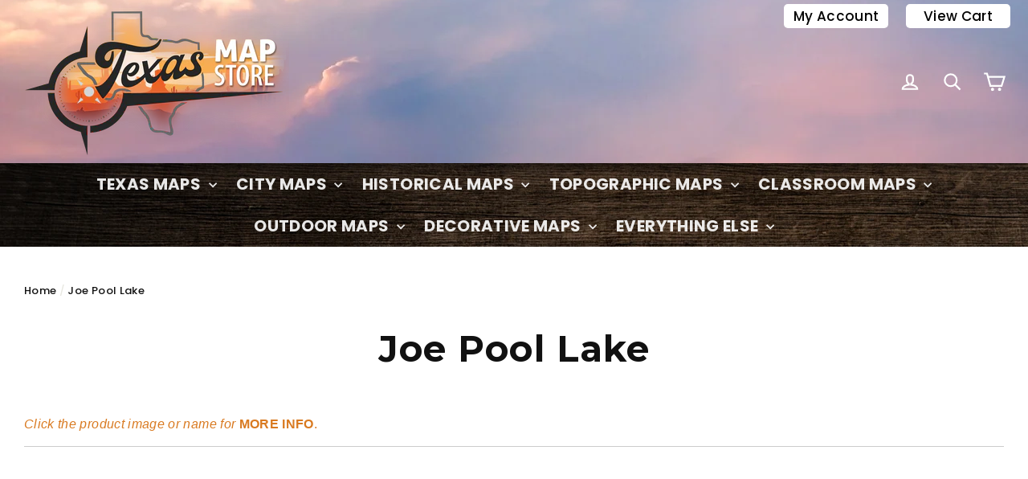

--- FILE ---
content_type: text/html; charset=utf-8
request_url: https://sapi.negate.io/script
body_size: 99
content:
sSjFKsUWAy3j0zJTHe2NC9jNcjabz3guYsh4pKKQlADhDIVtIpsftrKnieX6J+ox8S9JDBqkQDi/sDtWZj2hf6Y=